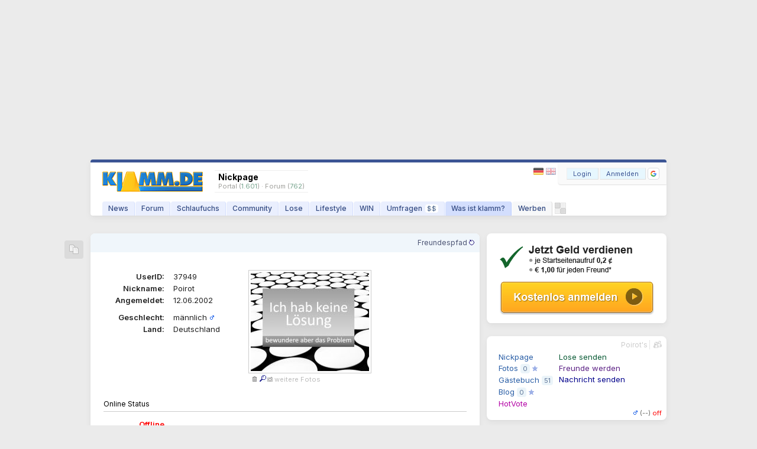

--- FILE ---
content_type: text/html; charset=utf-8
request_url: https://www.klamm.de/user/poirot-37949.html
body_size: 12175
content:
<!DOCTYPE html>
<html lang="de">
  	<head>
	   	   		<meta charset="utf-8">	
	<title>Poirot - klamm.de</title>
	<link rel="preload" as="font" href="//static.klamm.de/fonts/InterVariable.woff2" type="font/woff2">
	<link rel="preload" as="style" href="//static.klamm.de/css/community.css?v=180126-49">
	<link rel="preload" as="script" href="//static.klamm.de/js/functions_dcore.js?v=180126-3">	
	<meta name="viewport" content="width=device-width,initial-scale=1.0">
	<meta name="page-topic" content="news, geld-verdienen">		
	<link rel="apple-touch-icon" sizes="180x180" href="/apple-touch-icon.png">
	<link rel="icon" type="image/png" sizes="32x32" href="/favicon-32x32.png">
	<link rel="icon" type="image/png" sizes="16x16" href="/favicon-16x16.png">
	<link rel="manifest" href="/site.webmanifest">
	<link rel="mask-icon" href="/safari-pinned-tab.svg" color="#5bbad5">
	<meta name="apple-mobile-web-app-title" content="klamm.de">
	<meta name="application-name" content="klamm.de">
	<meta name="msapplication-TileColor" content="#2b5797">
	<meta name="theme-color" content="#ffffff">
	<link rel="stylesheet" href="//static.klamm.de/css/jquery-ui.min.css?v=011224-2">	
	<link rel="stylesheet" href="//static.klamm.de/css/community.css?v=180126-49">
	<link rel="stylesheet" href="//static.klamm.de/css/css_nickpage.css?v=060126-1">
	<link rel="stylesheet" href="//static.klamm.de/css/css_myfriends.css?v=180126-1">
	<link rel="stylesheet" href="//static.klamm.de/css/featherlight.min.css">	
	<link rel="stylesheet" href="//static.klamm.de/css/mobile.css?v=180126-8" media="(max-width:1023px)">
	<link rel="contents" title="Inhaltsverzeichnis" href="/sitemap/">
	<link rel="alternate" type="application/rss+xml" href="https://static.klamm.de/rss/news_recent.xml">
	<link rel="alternate" type="application/rss+xml" href="https://static.klamm.de/rss/weblog_recent.xml">	
	<link rel="alternate" type="application/rss+xml" href="https://static.klamm.de/rss/schlaufuchs_recent.xml">	
	<link rel="alternate" type="application/rss+xml" href="/forum/boards/-/index.rss">	
	<meta property="og:locale" content="de_DE">
	<meta property="og:type" content="profile">
	<meta property="og:title" content="klamm.de :: Geld. News. Promotion!">
	<meta property="og:description" content="Geld verdienen mit Deiner Startseite &#x2713; Aktuelle News &#x2713; seit 1999">
	<meta property="og:url" content="https://www.klamm.de">			
	<meta property="og:site_name" content="klamm.de">
	<meta property="og:image" content="https://static.klamm.de/images/og_klamm.gif">
	<link rel="canonical" href="https://www.klamm.de/user/poirot-37949.html">
	<meta name="robots" content="noindex,follow">
	<meta name="robots" content="max-image-preview:large, max-snippet:-1">	
	<script src="//static.klamm.de/js/jquery.min.js?v=011224-1"></script>
	<script defer src="//static.klamm.de/js/jquery-ui.min.js?v=011224-1"></script>			
	<script src="//static.klamm.de/js/functions_dcore.js?v=180126-3"></script>
	<script defer src="//static.klamm.de/js/functions_np.js?v=128763512"></script>
	<script defer src="//static.klamm.de/js/featherlight.min.js"></script>	
	<script>
		gl_st = '';
		gl_zid = 'eae9323dc4ff6e3abbf2a0a737a6954f';		
		gl_stk = '';		
		gl_ste = '';
		gl_stw = '';		
		gl_loc = 'klamm';
		gl_lang = 'de';
		gl_u = 0;
		gl_ppid = '';
		gl_po = 0;		
		gl_gs = false;
		gl_siteid = 65;
		gl_ns = false;
		gl_ng = false;
		gl_mobile = false;
		gl_tablet = false;
		cm_do = false;		
		phrase['js_modal_alert'] = 'Hinweis';
		phrase['js_modal_confirm'] = 'Bestätigen';
		phrase['js_modal_button_yes'] = 'Ja';
		phrase['js_modal_button_close'] = 'OK';
		phrase['js_modal_button_cancel'] = 'Abbrechen';
		phrase['lose_all'] = 'alle';
		phrase['js_reload_time'] = 'Zeit abgelaufen';
		phrase['js_reload_go'] = 'GO';
	</script>
	<script async src="https://www.googletagmanager.com/gtag/js?id=G-0YGL4283WM"></script>
	<script>
		window.dataLayer = window.dataLayer || [];
		function gtag(){dataLayer.push(arguments);}
		gtag('js', new Date());
		gtag('config', 'G-0YGL4283WM');
	</script>
	<script>
		window.dataLayer = window.dataLayer || [];
		window.dataLayer.push({ 'noSticky' : 'true', 'noLayer' : 'true', 'noVideo' : 'true', 'noFire' : 'true' });
	</script>
	<script defer src="//static.klamm.de/js/functions_ppid.js"></script>
	<script defer src="https://cdns.symplr.de/klamm.de/klamm.js"></script>
	<script defer src="//static.klamm.de/js/functions_share.js?v=241125-3"></script>
	<link rel="stylesheet" href="//static.klamm.de/css/css_share.css?v=241125-4">
	<script src="https://accounts.google.com/gsi/client" async defer></script>	
	      <!--[if lt IE 7]><script defer src="//static.klamm.de/js/pngfix.js"></script><![endif]-->
	</head>
	
   	<body id="site-65" class="portal">   	
   	   
   <div id="knotify"></div>   
   <div id="header_main"><div id="ads-bigsize"><div id="klamm.de_bb_1"></div></div><div id="ads-sky"><div id="klamm.de_sky_1"></div></div></div>   
   <div id="page">   
   <header>   
   <div class="box-wrapper guest" id="box-header">
      <div class="box-down">
      	<div id="whoson">
      	    <h1>Nickpage</h1>
      	   <div>Portal (<span>1.601</span>)&nbsp;&#183;&nbsp;Forum (<span>762</span>)</div>
      	</div>
      	 <div id="loggedin">
   	   </div>
         <div id="logo-guest"><a href="/"><img loading="eager" src="//static.klamm.de/logos/klamm/logo_refresh.gif" width="170" height="35" alt="www.klamm.de" title="www.klamm.de"></a></div> 
         <!-- NAVI -->
         <nav>        
         <div id="navi-guest">         		
            <ul id="menubar">               
               <li class="click" id="nav1"><a href="/news/">News</a></li>
               <li class="click" id="nav3"><a href="/forum/">Forum</a></li>
               <li class="click" id="nav2"><a href="/schlaufuchs/">Schlaufuchs</a></li>
               <li class="click" id="nav4"><a href="javascript:clickMenu('nav4');">Community</a>
                  <ul class="subnav">
                     <li class="first"><a href="/messenger/"><img class="inav21" src="data:," alt=""><br><span>Messenger</span></a></li>
                     <li><a href="/freunde/"><img class="inav131" src="data:," alt=""><br><span>Freunde</span></a></li>
                     <li><a href="/fotos/"><img class="inav67" src="data:," alt=""><br><span>Fotos</span></a></li>
                     <li><a href="/blog/"><img class="inav104" src="data:," alt=""><br><span>Blogs</span></a></li>                     
                     <li><a href="/user/"><img class="inav95" src="data:," alt=""><br><span>User-Suche</span></a></li>                     
                     <li><a href="/hotvote/"><img class="inav59" src="data:," alt=""><br><span>HotVote</span></a></li>                     
                     <li><a href="/ebay/"><img class="inav20" src="data:," alt=""><br><span>Watcher</span></a></li>
                     <li class="last"><a href="/premium/"><img class="inav122" src="data:," alt=""><br><span>PREMIUM</span></a></li>
                  </ul>
               </li>
               <li class="click" id="nav5"><a href="javascript:clickMenu('nav5');">Lose</a>
                  <ul class="subnav">
                  	 <li class="first"><a href="/partner/start_win.php"><img class="inav32" src="data:," alt=""><br><span>Informationen</span></a></li>
                     <li><a href="/partner/start_win.php?step=10"><img class="inav39" src="data:," alt=""><br><span>Transaktionsliste</span></a></li>
                     <li><a href="/partner/start_win.php?step=7"><img class="inav36" src="data:," alt=""><br><span>Lose-Transfer</span></a></li>
                     <li><a href="/partner/start_win.php?step=11"><img class="inav37" src="data:," alt=""><br><span>Lose verdienen</span></a></li>                                      
                     <li><a href="/trade/"><img class="inav219" src="data:," alt=""><br><span>Buff-Trading</span></a></li>
                     <li><a href="/partner/start_win.php?step=63"><img class="inav123" src="data:," alt=""><br><span>Dauerauftr&auml;ge</span></a></li>
                     <li><a href="/partner/start_win.php?step=18"><img class="inav40" src="data:," alt=""><br><span>Lose-Tresor</span></a></li>     
                     <li class="last"><a href="/ef/"><img class="inav119" src="data:," alt=""><br><span>ExportForce</span></a></li>                 
                  </ul>
               </li>
               <li class="click" id="nav7"><a href="javascript:clickMenu('nav7');">Lifestyle</a>
                  <ul class="subnav">                    
                    <li class="first"><a href="/tv/"><img class="inav47" src="data:," alt=""><br><span>TV-Programm</span></a></li>
                    <li><a href="/kino/"><img class="inav87" src="data:," alt=""><br><span>Kino-News</span></a></li>
                    <li><a href="/games/"><img class="inav48" src="data:," alt=""><br><span>Games</span></a></li>
                    <li><a href="/wetter/"><img class="inav68" src="data:," alt=""><br><span>Wetter</span></a></li>
                    <li><a href="/fussball/"><img class="inav177" src="data:," alt=""><br><span>Fu&szlig;ball</span></a></li>
                    <li><a href="/kalender/"><img class="inav110" src="data:," alt=""><br><span>Kalender</span></a></li>
                    <li><a href="/clips/"><img class="inav201" src="data:," alt=""><br><span>Clips</span></a></li>
                    <li class="last"><a href="/sms/"><img class="inav53" src="data:," alt=""><br><span>SMS-Versand</span></a></li>                    										
                  </ul>
               </li>               
               <li class="click" id="nav8"><a href="javascript:clickMenu('nav8');">WIN</a>
                  <ul class="subnav">
                     <li class="first"><a href="/quests/"><img class="inav214" src="data:," alt=""><br><span>Quests</span></a></li>
                     <li><a href="/sweep/"><img class="inav204" src="data:," alt=""><br><span>Lose-Sweeper</span></a></li>
                     <li><a href="/partner/start_win.php?step=20"><img class="inav41" src="data:," alt=""><br><span>Tagesverlosung</span></a></li>
                     <li><a href="/partner/start_win.php?step=5"><img class="inav35" src="data:," alt=""><br><span>Wochenverlosung</span></a></li>
                     <li><a href="/win/"><img class="inav101" src="data:," alt=""><br><span>Sachpreise</span></a></li>
                     <li><a href="/partner/start_coins.php?mode=jackpot"><img class="inav98" src="data:," alt=""><br><span>Jackpot</span></a></li>
                     <li class="last"><a href="/refrallye/"><img class="inav105" src="data:," alt=""><br><span>RefRallye</span></a></li>
                  </ul>
               </li>               
               <li class="click" id="nav9"><a href="/umfragen/">Umfragen<span id="badge-uc">$$</span></a></li>
                  <li class="click" id="nav10"><a href="/infos/">Was ist klamm?</a></li>
               <li class="click" id="nav16"><a href="javascript:clickMenu('nav16');">Werben</a>
                  <ul class="subnav">
                  	 <li class="first"><a href="/wms/"><img class="inav150" src="data:," alt=""><br><span>WMS</span></a></li>     
                     <li><a href="/partner/start_powerlinks.php"><img class="inav9" src="data:," alt=""><br><span>Powerlinks</span></a></li>
                     <li><a href="/partner/start_textlinks.php"><img class="inav2" src="data:," alt=""><br><span>Textlinks</span></a></li>
                     <li class="last"><a href="/partner/start_loselinks.php"><img class="inav23" src="data:," alt=""><br><span>Loselinks</span></a></li>
                     
                  </ul>
               </li>
            </ul>
            <div id="header-sweep"><a href="/sweep/" title="Lose-Sweeper"><img loading="eager" width="19" height="19" alt="" src="//static.klamm.de/images/header-sweep-none4.png"></a></div>
         </div>
         </nav>
          <div id="navi-bar-guest"><a href="javascript:clickMenu('bar');"><img loading="eager" src="//static.klamm.de/images/navi-bar.gif" width="25" height="17" alt="Men&uuml;"></a></div>
          <div id="login">
            <form method="post" action="/login/">
              <input type="hidden" name="step" value="4">
              <input type="hidden" name="remember" value="1">
              <input type="hidden" name="hlogin" value="1">
              <div class="ffix bfloat">
                <div class="buttons fl"><button class="button-login" name="loginbutton" type="submit" accesskey="s">Login</button><button class="button-register" name="regbutton" type="button" onClick="window.location.href='/register/';" accesskey="r"><span class="rm-s">NEU</span><span class="rm-h">Anmelden</span></button><div id="reg_gs" title="Mit Google anmelden">
	                <div id="g_id_onload"
								     data-client_id="350535610550-2lds0dh1cvq3n8tmlmrghratk7ar5tls.apps.googleusercontent.com"
								     data-context="signin"
								     data-ux_mode="popup"
								     data-callback="google_signin"
								     data-nonce=""
								     data-auto_select="false">
									</div><div class="g_id_signin"
								     data-type="icon"
								     data-shape="rectangular"
								     data-theme="outline"
								     data-text="signin"
								     data-size="small"
								     data-logo_alignment="left">
									</div>
								</div>
                </div>
               </div><br class="clearer">
            </form>
          </div>
          <div id="lang-guest"><a href="javascript:void(0);" onclick="lang_u(3,'');" title="Deutsch"><img loading="eager" alt="" src="//static.klamm.de/images/control-lang1.gif" width="17" height="12" style="opacity:0.9;"></a><a href="javascript:void(0);" onclick="lang_u(2,'');" title="English"><img loading="eager" alt="" class="mr0" src="//static.klamm.de/images/control-lang2.gif" width="17" height="12"></a></div>
          <div id="lang-one"><a href="javascript:void(0);" onclick="lang_u(2,'');" title="Deutsch"><img loading="eager" alt="" src="//static.klamm.de/images/control-lang1.gif" width="17" height="12"></a></div>
      </div>
  </div>
  </header>
  	<div id="cont_main">
	   <div id="cont_left">
	      	      <script>
	userID = 37949;
	phrase['js_confirm_nickpage_idel'] = 'Soll dieses Profilfoto wirklich gelöscht werden?';	
</script>
<!-- START Nickpage -->
<div class="box-wrapper boxOne">
<div class="box-share"></div>

   <div class="box-down p0">
         <!-- freundespfad -->
         <div class="fp-intro" onClick="klapp_x('klapp-fp',this);">
            Freundespfad <img loading="lazy" src="//static.klamm.de/images/sms_queue.gif" width="9" height="9" alt="" title="">
         </div>
         <div class="fp-container" id="klapp-fp" style="display:none;">
            <div style="font-size:11px;color:#4C5474;">Kennst du <span class="darkred">Poirot</span> über <span class="darkgreen">X</span> 
Ecken? :: <a href="/register/" class="under">KOSTENLOS anmelden</a> und rausfinden!</div>
         </div>
   <div class="box-inner pt30">
    <!-- bild etc -->
    <style> div.np_foto { float:left; } div.np_stamm { float:left; }</style>
    <div class="ffix">
    
		<div class="np_stamm">

			<!-- stammdaten -->
			<table>
				<tr><td class="np_left">UserID:</td><td class="np_right">37949</td></tr>
				<tr><td class="np_left">Nickname:</td><td class="np_right posr">Poirot</td></tr>
				<tr><td class="np_left pb10">Angemeldet:</td><td class="np_right pb10">12.06.2002</td></tr><tr><td class="np_left">Geschlecht:</td><td class="np_right">männlich<a href="#"><img loading="lazy" src="//static.klamm.de/images/ico_boy.gif" title="männlich" width="9" alt="" class="l3" height="9"></a></td></tr><tr><td class="np_left">Land:</td><td class="np_right">Deutschland</td></tr>
			</table>
			<!-- stammdaten -->
			</div>
			<div class="np_foto">
				<!-- bild -->
				<div class="posr" style="padding-left:45px;width:200px;"><img loading="lazy" id="profilbild" src="//static.klamm.de/nickpics/picz/30000/37949/45e04c150e_big.jpg" width="200" height="167" title="" alt="">
				<div class="f1" style="width:200px;text-align:left;padding: 0 0 0 3px;position:relative; top:-2px;">&nbsp;<a title="Verstoß melden" href="javascript:abuse('np','37949,45e04c150e');"><img loading="lazy" src="//static.klamm.de/images/ico_abuse.gif" alt="" width="9" height="9"></a><a title="Großansicht (PREMIUM)" href="/partner/unter_premium.php"><img loading="lazy" src="//static.klamm.de/images/news_lupe.gif" width="13" height="13" class="l4" alt=""></a><a title="zum Fotoalbum" href="/partner/unter_picz.php?directsearch=37949"><img loading="lazy" src="//static.klamm.de/images/ico_foto_albumg.gif" width="9" alt="" height="9">&nbsp;<span class="lgrey">weitere Fotos</span></a></div>
				</div>
			</div>
			</div>
			<div class="clearer"></div>
		<!-- online status überschrift -->
		<h3 class="np_head">Online Status</h3>
		   <!-- onoff-aktuell -->
			<table>
			<tr><td class="np_left" style="color:#FF0000">Offline</td><td></td></tr>
					<tr><td class="np_left">LastOn:</td><td class="np_right">21.01.2026 | 00:09:36 Uhr</td></tr>
			</table>
					<!-- onoff-graph -->
					<table class="onoff" cellspacing="0" cellpadding="0">
					   <tr>
   					   <td><img loading="eager" src="//static.klamm.de/images/onoff_px.gif" height="24" title="0:00" width="16" alt=""><img loading="eager" src="//static.klamm.de/images/onoff_pxwe.gif" height="11" title="0:00" width="8" alt=""></td>
   					   <td><img loading="eager" src="//static.klamm.de/images/onoff_px.gif" height="16" title="1:00" width="16" alt=""><img loading="eager" src="//static.klamm.de/images/onoff_pxwe.gif" height="11" title="1:00" width="8" alt=""></td>
   					   <td><img loading="eager" src="//static.klamm.de/images/onoff_px.gif" height="5" title="2:00" width="16" alt=""><img loading="eager" src="//static.klamm.de/images/onoff_pxwe.gif" height="0" title="2:00" width="8" alt=""></td>
   					   <td><img loading="eager" src="//static.klamm.de/images/onoff_px.gif" height="2" title="3:00" width="16" alt=""><img loading="eager" src="//static.klamm.de/images/onoff_pxwe.gif" height="0" title="3:00" width="8" alt=""></td>
   					   <td><img loading="eager" src="//static.klamm.de/images/onoff_px.gif" height="0" title="4:00" width="16" alt=""><img loading="eager" src="//static.klamm.de/images/onoff_pxwe.gif" height="0" title="4:00" width="8" alt=""></td>
   					   <td><img loading="eager" src="//static.klamm.de/images/onoff_px.gif" height="0" title="5:00" width="16" alt=""><img loading="eager" src="//static.klamm.de/images/onoff_pxwe.gif" height="0" title="5:00" width="8" alt=""></td>
   					   <td><img loading="eager" src="//static.klamm.de/images/onoff_px.gif" height="0" title="6:00" width="16" alt=""><img loading="eager" src="//static.klamm.de/images/onoff_pxwe.gif" height="0" title="6:00" width="8" alt=""></td>
   					   <td><img loading="eager" src="//static.klamm.de/images/onoff_px.gif" height="0" title="7:00" width="16" alt=""><img loading="eager" src="//static.klamm.de/images/onoff_pxwe.gif" height="0" title="7:00" width="8" alt=""></td>
   					   <td><img loading="eager" src="//static.klamm.de/images/onoff_px.gif" height="0" title="8:00" width="16" alt=""><img loading="eager" src="//static.klamm.de/images/onoff_pxwe.gif" height="0" title="8:00" width="8" alt=""></td>
   					   <td><img loading="eager" src="//static.klamm.de/images/onoff_px.gif" height="0" title="9:00" width="16" alt=""><img loading="eager" src="//static.klamm.de/images/onoff_pxwe.gif" height="0" title="9:00" width="8" alt=""></td>
   					   <td><img loading="eager" src="//static.klamm.de/images/onoff_px.gif" height="2" title="10:00" width="16" alt=""><img loading="eager" src="//static.klamm.de/images/onoff_pxwe.gif" height="0" title="10:00" width="8" alt=""></td>
   					   <td><img loading="eager" src="//static.klamm.de/images/onoff_px.gif" height="0" title="11:00" width="16" alt=""><img loading="eager" src="//static.klamm.de/images/onoff_pxwe.gif" height="0" title="11:00" width="8" alt=""></td>
   					   <td><img loading="eager" src="//static.klamm.de/images/onoff_px.gif" height="0" title="12:00" width="16" alt=""><img loading="eager" src="//static.klamm.de/images/onoff_pxwe.gif" height="0" title="12:00" width="8" alt=""></td>
   					   <td><img loading="eager" src="//static.klamm.de/images/onoff_px.gif" height="5" title="13:00" width="16" alt=""><img loading="eager" src="//static.klamm.de/images/onoff_pxwe.gif" height="0" title="13:00" width="8" alt=""></td>
   					   <td><img loading="eager" src="//static.klamm.de/images/onoff_px.gif" height="8" title="14:00" width="16" alt=""><img loading="eager" src="//static.klamm.de/images/onoff_pxwe.gif" height="11" title="14:00" width="8" alt=""></td>
   					   <td><img loading="eager" src="//static.klamm.de/images/onoff_px.gif" height="8" title="15:00" width="16" alt=""><img loading="eager" src="//static.klamm.de/images/onoff_pxwe.gif" height="5" title="15:00" width="8" alt=""></td>
   					   <td><img loading="eager" src="//static.klamm.de/images/onoff_px.gif" height="16" title="16:00" width="16" alt=""><img loading="eager" src="//static.klamm.de/images/onoff_pxwe.gif" height="11" title="16:00" width="8" alt=""></td>
   					   <td><img loading="eager" src="//static.klamm.de/images/onoff_px.gif" height="18" title="17:00" width="16" alt=""><img loading="eager" src="//static.klamm.de/images/onoff_pxwe.gif" height="11" title="17:00" width="8" alt=""></td>
   					   <td><img loading="eager" src="//static.klamm.de/images/onoff_px.gif" height="18" title="18:00" width="16" alt=""><img loading="eager" src="//static.klamm.de/images/onoff_pxwe.gif" height="11" title="18:00" width="8" alt=""></td>
   					   <td><img loading="eager" src="//static.klamm.de/images/onoff_px.gif" height="24" title="19:00" width="16" alt=""><img loading="eager" src="//static.klamm.de/images/onoff_pxwe.gif" height="22" title="19:00" width="8" alt=""></td>
   					   <td><img loading="eager" src="//static.klamm.de/images/onoff_px.gif" height="40" title="20:00" width="16" alt=""><img loading="eager" src="//static.klamm.de/images/onoff_pxwe.gif" height="40" title="20:00" width="8" alt=""></td>
   					   <td><img loading="eager" src="//static.klamm.de/images/onoff_px.gif" height="13" title="21:00" width="16" alt=""><img loading="eager" src="//static.klamm.de/images/onoff_pxwe.gif" height="5" title="21:00" width="8" alt=""></td>
   					   <td><img loading="eager" src="//static.klamm.de/images/onoff_px.gif" height="32" title="22:00" width="16" alt=""><img loading="eager" src="//static.klamm.de/images/onoff_pxwe.gif" height="5" title="22:00" width="8" alt=""></td>
   					   <td><img loading="eager" src="//static.klamm.de/images/onoff_px.gif" height="18" title="23:00" width="16" alt=""><img loading="eager" src="//static.klamm.de/images/onoff_pxwe.gif" height="0" title="23:00" width="8" alt=""></td></tr>
					   <tr>
					      <td>0</td>
					      <td>1</td>
					      <td>2</td>
					      <td>3</td>
					      <td>4</td>
					      <td>5</td>
					      <td>6</td>
					      <td>7</td>
					      <td>8</td>
					      <td>9</td>
					      <td>10</td>
					      <td>11</td>
					      <td>12</td>
					      <td>13</td>
					      <td>14</td>
					      <td>15</td>
					      <td>16</td>
					      <td>17</td>
					      <td>18</td>
					      <td>19</td>
					      <td>20</td>
					      <td>21</td>
					      <td>22</td>
					      <td>23</td>
					  </tr>
					  <tr><td colspan="48" class="rightX">&Oslash; Onlinezeiten <img loading="eager" src="//static.klamm.de/images/onoff_px.gif" height="5" title="Gesamt" width="5" alt=""> Gesamt <img loading="eager" src="//static.klamm.de/images/onoff_pxwe.gif" height="5" title="Wochenende" width="5" alt=""> Wochenende</td></tr>
					</table>
					
			<div onClick="klapp_x('klapp-np',this);" class="klapp-navi" style="margin-top:11px;display:none;">
			   more info about Poirot ...
			</div>
			<div id="klapp-np" style="display:inline;">
			<!-- more infos überschrift -->
			<h3 class="np_head">Mehr Infos über Poirot ...</h3>
				<table class="np_section">
						<tr><td class="np_left"><a href="/partner/start_refcenter.php">Referrals</a>:</td><td class="np_right">2</td></tr>
				</table>
				<table class="np_section">
					   <tr><td class="np_left">@<a href="/forum/" target="_top">Forum</a>:</td><td valign="top" class="np_right"><a href="/forum/members/29888/" target="_top">Poirot</a> <span class="f1dgrey">(6.154 Posts)</span></td></tr>
				</table>
				<table class="np_section">
				      <tr><td class="np_left">Nachricht:</td><td class="np_right"><a rel="nofollow" href="/partner/start_messenger.php?empf=Poirot">klamm-
Message</a> an Poirot schreiben</td></tr>
						<tr><td class="np_left">Email:</td><td class="np_right"><a href="/cdn-cgi/l/email-protection#33451e5b5273545e4b1d5d5647"><span class="__cf_email__" data-cfemail="ec9ac1848dac8b8194c2828998">[email&#160;protected]</span></a></td></tr>
			   </table>
				<table class="np_section">
				</table>
			</div>
   	<div class="box-footer" style="margin-top:-20px;"><span class="dgrey"><span class="darkgreen">7.455</span> Besucher :: updated 24.11.21</span><br>
		         <a href="/partner/unter_who.php?show=onpic">Wer ist online?</a> :: <a href="/partner/start_myfriends.php?newnick=Poirot&amp;pre_add=1#anker_add">Freunde werden</a>
	   </div>   
   </div>
</div><div class="box-ico">
	<a title="Quicklink in Zwischenablage kopieren" rel="nofollow" href="javascript:share('o','https://www.klamm.de/user/poirot-37949.html')"><img loading="lazy" src="//static.klamm.de/icons/page_white_copy.png" alt=""></a>
</div>
</div>
<!-- ENDE Nickpage -->
	   </div>
	   <div id="cont_middle">&nbsp;</div>
      <div id="cont_right">
         <!-- INT --><!-- START Neukunden -->
<div class="box-wrapper box21">
   
<div class="box-down box-gfx">
   
		<a href="/register/" id="sp-welcome" style="background-image: url(//static.klamm.de/images/sprite_welcome_l3.gif);"><img loading="lazy" alt="kostenlos anmelden und Geld verdienen" src="//static.klamm.de/images/pixel.gif" width="300" height="150"></a></div>
</div>
<!-- ENDE Neukunden -->
<!-- START Useractions Navi -->
<div class="box-wrapper box22">
<div class="box-down box-navi pt27 pb20">
   <div class="ffix">
	<ul class="navi fl mr10">
		<li><a href="/user/poirot-37949.html">Nickpage</a></li>
		<li><a href="/partner/unter_picz.php?directsearch=37949">Fotos</a> <span class="badge-cnt">0</span><a class="nav-fav" id="nav-fav-picz" href="/partner/start_onlyuser.php"><img loading="lazy" src="//static.klamm.de/images/ico_favaddl.gif" width="9" height="9" class="l4" alt="" title="zu Favoriten hinzufügen"></a></li>
		<li><a href="/partner/unter_gbook.php?directsearch=37949">Gästebuch</a> <span class="badge-cnt">51</span></li>		
		<li><a href="/partner/unter_weblog.php?directsearch=37949">Blog</a> <span class="badge-cnt">0</span><a class="nav-fav" id="nav-fav-weblog" href="/partner/start_onlyuser.php"><img loading="lazy" src="//static.klamm.de/images/ico_favaddl.gif" width="9" height="9" class="l4" alt="" title="zu Favoriten hinzufügen"></a></li>
		<li><a href="/partner/unter_hotvote.php?directsearch=37949" style="color:#B303A5">HotVote</a></li>	</ul>
	<ul class="navi fl mr0">        
		<li><a rel="nofollow" href="/partner/start_win.php?empf=Poirot" style="color:#085A34;">Lose senden</a></li>
		<li><a href="/partner/start_myfriends.php?newnick=Poirot&amp;pre_add=1#anker_add" style="color:#5B2084;">Freunde werden</a></li>		<li><a rel="nofollow" href="/messenger/?empf=Poirot" style="color:#00008B;">Nachricht senden</a></li>
   </ul>
   </div><br class="clearer">
	<div class="box-edge"><img loading="lazy" alt="" src="//static.klamm.de/images/ico_boy.gif" title="männlich" width="9" height="9" class="rl4"><span class="dgrey">(--)</span>&nbsp;<a href="/partner/unter_nickpage.php?directsearch=37949" title="LastOn: 21.01.2026 00:09:36 Uhr"><span style="color:red">off</span></a></div>
</div>
<img loading="lazy" src="//static.klamm.de/images/iicon_friends.gif" style="width:14px;height:14px;top:7px;right:8px;" class="iicon">
<div class="box-ititle"><a href="/partner/unter_friends.php?directsearch=37949">Poirot's</a></div>
</div>
<!-- ENDE Useractions Navi -->
<!-- START Freunde -->
<div class="box-wrapper box21">
<div class="box-down pt27">
   <div class="grid-npfriend">
         <div class="npfriend">
      	   <a href="/user/hestia-454420.html" style="color:#6C6C6C" title="Privacy-Mode seit: 01.08.2019 12:37:55 Uhr">Hestia<br>
      	   <img loading="lazy" src="//static.klamm.de/nickpics/mini/nopic_female_mini.jpg" title="Hestia" class="bt2" width="50" height="67" alt=""></a>
         </div>
         <div class="npfriend">
      	   <a href="/user/muc24-3585.html" style="color:#FF0000" title="LastOn: 16.02.2024 09:48:03 Uhr">muc24<br>
      	   <img loading="lazy" src="//static.klamm.de/nickpics/mini/0/3585/236102b28c_mini.jpg" title="muc24" class="bt2" width="50" height="67" alt=""></a>
         </div>
         <div class="npfriend">
      	   <a href="/user/vampyraya-458711.html" style="color:#6C6C6C" title="Privacy-Mode seit: 23.09.2014 13:32:06 Uhr">Vampyraya<br>
      	   <img loading="lazy" src="//static.klamm.de/nickpics/mini/nopic_female_mini.jpg" title="Vampyraya" class="bt2" width="50" height="67" alt=""></a>
         </div>
      </div>
  	    <form class="centerX" method="post" action="/partner/start_myfriends.php?newnick=Poirot&amp;pre_add=1#anker_add">
          <div class="buttons mt15"><button class="c rd4" name="absbutton" type="submit" accesskey="c"><img loading="lazy" src="//static.klamm.de/icons/user_add.png" width="16" height="16" alt="">JETZT Freunde werden</button></div>
        </form>   
</div>
<img loading="lazy" src="//static.klamm.de/images/iicon_friends.gif" style="width:14px;height:14px;top:7px;right:8px;" class="iicon nohide">
<div class="box-ititle nohide"><a href="/partner/unter_friends.php?directsearch=37949">Freunde</a></div>
<div class="box-imini">
		<a class="ijump" href="/partner/unter_friends.php?directsearch=37949">&nbsp;</a>
</div>
</div>
<!-- ENDE Freunde -->
<!-- START Tracking -->
<div class="box-wrapper box22" id="track-who">
<div class="box-down pt27">
   
			<div id="notrackd">
			<div class="ffix f12">
			<div class="fl mr15">
			
				<span id="vis207859"><img loading="lazy" alt="" src="//static.klamm.de/images/ico_girl.gif" title="weiblich"  width="9" height="9">&nbsp;<span class="f1dgrey">(62)</span>&nbsp;<a href="/user/rotherhund-207859.html" title="Privacy-Mode seit: 21.10.2025 10:06:07 Uhr" style="color:#6C6C6C">rotherhund</a><br></span>
				<span id="vis355493"><img loading="lazy" alt="" src="//static.klamm.de/images/ico_boy.gif" title="männlich"  width="9" height="9">&nbsp;<span class="f1dgrey">(63)</span>&nbsp;<a href="/user/pscheidl-355493.html" title="Privacy-Mode seit: 17.11.2023 21:23:03 Uhr" style="color:#6C6C6C">pscheidl</a><br></span>
				<span id="vis294584"><img loading="lazy" alt="" src="//static.klamm.de/images/ico_boy.gif" title="männlich"  width="9" height="9">&nbsp;<span class="f1dgrey">(67)</span>&nbsp;<a href="/user/mandolino-294584.html" title="Visited: 18.05.2025 11:43:54 Uhr
Forum (Idle: 00:00:45)" style="color:#008000">mandolino</a><br></span>
				<span id="vis108723"><img loading="lazy" alt="" src="//static.klamm.de/images/ico_boy.gif" title="männlich"  width="9" height="9">&nbsp;<span class="f1dgrey">(72)</span>&nbsp;<a href="/user/cashpool-108723.html" title="Privacy-Mode seit: 13.09.2025 14:55:19 Uhr" style="color:#6C6C6C">cashpool</a><br></span>
				<span id="vis39491"><img loading="lazy" alt="" src="//static.klamm.de/images/ico_boy.gif" title="männlich"  width="9" height="9">&nbsp;<span class="f1dgrey">(61)</span>&nbsp;<a href="/user/bs-alf-39491.html" title="Privacy-Mode seit: 01.09.2025 17:11:47 Uhr" style="color:#6C6C6C">bs-alf</a></span></div>
         	   <div class="fl b0 m0 p0">
				<span id="vis263110"><img loading="lazy" alt="" src="//static.klamm.de/images/ico_boy.gif" title="männlich"  width="9" height="9">&nbsp;<span class="f1dgrey">(34)</span>&nbsp;<a href="/user/table1-263110.html" title="Visited: 18.12.2022 19:07:47 Uhr
LastOn: 19.05.2025 05:58:40 Uhr" style="color:#FF0000">table1</a><br></span>
				<span id="vis15547"><img loading="lazy" alt="" src="//static.klamm.de/images/ico_boy.gif" title="männlich"  width="9" height="9">&nbsp;<span class="f1dgrey">(61)</span>&nbsp;<a href="/user/frischi-15547.html" title="Visited: 18.12.2022 18:23:41 Uhr
LastOn: 20.01.2026 21:04:41 Uhr" style="color:#FF0000">frischi</a><br></span>
				<span id="vis84743"><img loading="lazy" alt="" src="//static.klamm.de/images/ico_boy.gif" title="männlich"  width="9" height="9">&nbsp;<span class="f1dgrey">(43)</span>&nbsp;<a href="/user/andyhx888-84743.html" title="Privacy-Mode seit: 06.11.2016 11:46:00 Uhr" style="color:#6C6C6C">Andyhx888</a><br></span>
				<span id="vis505189"><img loading="lazy" alt="" src="//static.klamm.de/images/ico_boy.gif" title="männlich"  width="9" height="9">&nbsp;<span class="f1dgrey">(40)</span>&nbsp;<a href="/user/barank-505189.html" title="Visited: 27.07.2022 21:05:25 Uhr
LastOn: 30.08.2023 14:03:09 Uhr" style="color:#FF0000">barank</a><br></span>
				<span id="vis369106"><img loading="lazy" alt="" src="//static.klamm.de/images/ico_girl.gif" title="weiblich"  width="9" height="9">&nbsp;<span class="f1dgrey">(69)</span>&nbsp;<a href="/user/martabk-369106.html" title="Privacy-Mode seit: 15.01.2015 14:19:03 Uhr" style="color:#6C6C6C">martabk</a></span>
			</div>
			</div><br class="clearer">
			</div>
			   <div id="notrackg" class="box-edge">
			   	... und <span class="dgrey">15 Gäste
</span>
			   </div></div>
<img loading="lazy" src="//static.klamm.de/images/iicon_magnify.gif" style="width:14px;height:14px;top:7px;right:8px;" class="iicon">
<div class="box-ititle">Wer war da?</div>
</div>
<!-- ENDE Tracking -->
<!-- START Usersuche NAVI -->
<div class="box-wrapper box21">
<div class="box-down box-iimg">
  <script data-cfasync="false" src="/cdn-cgi/scripts/5c5dd728/cloudflare-static/email-decode.min.js"></script><script> sgTgt = 'n'; </script>
	<FORM METHOD="post" name="whoform" ACTION="/partner/unter_who.php">
   	<input type="hidden" name="step" value="2">
   	<input type="hidden" name="order" value="">
      <div class="usearch-item pt0">
         <div class="search-term">ID/Nick</div>
         <div class="ffix bfloat">
            <div class="fl"><input onClick="if(this.value=='*')this.value='';" type="text" value="*" name="wosuch_keyword" size="12" class="search-inputn" id="sgNickW"></div>
            <div class="buttons fl"><button type="submit" class="bxs"><img loading="lazy" src="//static.klamm.de/icons/magnifier.png" height="16" width="16" alt="">suchen</button></div>
         </div><br class="clearer">
      </div>
      <div class="ffix">
         <div class="mr20 fl">
            <div class="usearch-item">Geschlecht<br>
               <select name="wosuch_geschlecht">
                  <option value="0" selected>egal</option>
                  <option value="1">männlich</option>
                  <option value="2">weiblich</option>
                  <option value="3">divers</option>
               </select>
            </div>
         </div>
         <div class="fl">
            <div class="usearch-item">Alter<br>
               <select name="wosuch_alter_start">
               
               <option selected value="14">14</option>
               <option value="15">15</option>
               <option value="16">16</option>
               <option value="17">17</option>
               <option value="18">18</option>
               <option value="19">19</option>
               <option value="20">20</option>
               <option value="21">21</option>
               <option value="22">22</option>
               <option value="23">23</option>
               <option value="24">24</option>
               <option value="25">25</option>
               <option value="26">26</option>
               <option value="27">27</option>
               <option value="28">28</option>
               <option value="29">29</option>
               <option value="30">30</option>
               <option value="31">31</option>
               <option value="32">32</option>
               <option value="33">33</option>
               <option value="34">34</option>
               <option value="35">35</option>
               <option value="36">36</option>
               <option value="37">37</option>
               <option value="38">38</option>
               <option value="39">39</option>
               <option value="40">40</option>
               <option value="41">41</option>
               <option value="42">42</option>
               <option value="43">43</option>
               <option value="44">44</option>
               <option value="45">45</option>
               <option value="46">46</option>
               <option value="47">47</option>
               <option value="48">48</option>
               <option value="49">49</option>
               <option value="50">50</option>
               <option value="51">51</option>
               <option value="52">52</option>
               <option value="53">53</option>
               <option value="54">54</option>
               <option value="55">55</option>
               <option value="56">56</option>
               <option value="57">57</option>
               <option value="58">58</option>
               <option value="59">59</option>
               <option value="60">60</option>
               <option value="61">61</option>
               <option value="62">62</option>
               <option value="63">63</option>
               <option value="64">64</option>
               <option value="65">65</option>
               <option value="66">66</option>
               <option value="67">67</option>
               <option value="68">68</option>
               <option value="69">69</option>
               <option value="70">70</option>
               <option value="71">71</option>
               <option value="72">72</option>
               <option value="73">73</option>
               <option value="74">74</option>
               <option value="75">75</option>
               <option value="76">76</option>
               <option value="77">77</option>
               <option value="78">78</option>
               <option value="79">79</option>
               <option value="80">80</option>
               <option value="81">81</option>
               <option value="82">82</option>
               <option value="83">83</option>
               <option value="84">84</option>
               <option value="85">85</option>
               <option value="86">86</option>
               <option value="87">87</option>
               <option value="88">88</option>
               <option value="89">89</option>
               <option value="90">90</option>
               <option value="91">91</option>
               <option value="92">92</option>
               <option value="93">93</option>
               <option value="94">94</option>
               <option value="95">95</option>
               <option value="96">96</option>
               <option value="97">97</option>
               <option value="98">98</option>
               <option value="99">99</option>               </select>&nbsp;-&nbsp;
               <select name="wosuch_alter_ende">
               
               <option value="14">14</option>
               <option value="15">15</option>
               <option value="16">16</option>
               <option value="17">17</option>
               <option value="18">18</option>
               <option value="19">19</option>
               <option value="20">20</option>
               <option value="21">21</option>
               <option value="22">22</option>
               <option value="23">23</option>
               <option value="24">24</option>
               <option value="25">25</option>
               <option value="26">26</option>
               <option value="27">27</option>
               <option value="28">28</option>
               <option value="29">29</option>
               <option value="30">30</option>
               <option value="31">31</option>
               <option value="32">32</option>
               <option value="33">33</option>
               <option value="34">34</option>
               <option value="35">35</option>
               <option value="36">36</option>
               <option value="37">37</option>
               <option value="38">38</option>
               <option value="39">39</option>
               <option value="40">40</option>
               <option value="41">41</option>
               <option value="42">42</option>
               <option value="43">43</option>
               <option value="44">44</option>
               <option value="45">45</option>
               <option value="46">46</option>
               <option value="47">47</option>
               <option value="48">48</option>
               <option value="49">49</option>
               <option value="50">50</option>
               <option value="51">51</option>
               <option value="52">52</option>
               <option value="53">53</option>
               <option value="54">54</option>
               <option value="55">55</option>
               <option value="56">56</option>
               <option value="57">57</option>
               <option value="58">58</option>
               <option value="59">59</option>
               <option value="60">60</option>
               <option value="61">61</option>
               <option value="62">62</option>
               <option value="63">63</option>
               <option value="64">64</option>
               <option value="65">65</option>
               <option value="66">66</option>
               <option value="67">67</option>
               <option value="68">68</option>
               <option value="69">69</option>
               <option value="70">70</option>
               <option value="71">71</option>
               <option value="72">72</option>
               <option value="73">73</option>
               <option value="74">74</option>
               <option value="75">75</option>
               <option value="76">76</option>
               <option value="77">77</option>
               <option value="78">78</option>
               <option value="79">79</option>
               <option value="80">80</option>
               <option value="81">81</option>
               <option value="82">82</option>
               <option value="83">83</option>
               <option value="84">84</option>
               <option value="85">85</option>
               <option value="86">86</option>
               <option value="87">87</option>
               <option value="88">88</option>
               <option value="89">89</option>
               <option value="90">90</option>
               <option value="91">91</option>
               <option value="92">92</option>
               <option value="93">93</option>
               <option value="94">94</option>
               <option value="95">95</option>
               <option value="96">96</option>
               <option value="97">97</option>
               <option value="98">98</option>
               <option selected value="99">99</option>               </select>
            </div>
         </div>
      </div><br class="clearer">
      <div onClick="klapp_x('klapp-usearch',this);" class="klapp-navi" style="margin:11px 0 5px 0;">
      		      erweiterte Suche
      		</div>
      	         <div id="klapp-usearch" style="display:none;">
         <div class="usearch-item">Status<br>
            <select name="wosuch_status" style="width:154px;">
               <option value="0" selected>egal</option>
               <option value="1">online</option>
               <option value="2">offline</option>
               <option value="3">privacy</option>
            </select>
         </div>
         <div class="usearch-item">Land<br>
            <select name="wosuch_land" style="width:154px;">
            <option value="0" selected >egal</option><option value="4">Afghanistan</option><option value="818">&Auml;gypten</option><option value="248">&Aring;land-Inseln</option><option value="8">Albanien</option><option value="12">Algerien</option><option value="581">Amerikanisch-Ozeanien</option><option value="16">Amerikanisch-Samoa</option><option value="850">Amerikanische Jungferninseln</option><option value="20">Andorra</option><option value="24">Angola</option><option value="660">Anguilla</option><option value="10">Antarktis</option><option value="28">Antigua und Barbuda</option><option value="226">&Auml;quatorialguinea</option><option value="760">Arabische Republik Syrien</option><option value="32">Argentinien</option><option value="51">Armenien</option><option value="533">Aruba</option><option value="31">Aserbaidschan</option><option value="231">&Auml;thiopien</option><option value="36">Australien</option><option value="44">Bahamas</option><option value="48">Bahrain</option><option value="50">Bangladesch</option><option value="52">Barbados</option><option value="112">Belarus</option><option value="56">Belgien</option><option value="84">Belize</option><option value="204">Benin</option><option value="60">Bermuda</option><option value="64">Bhutan</option><option value="68">Bolivien</option><option value="70">Bosnien und Herzegowina</option><option value="72">Botswana</option><option value="74">Bouvetinsel</option><option value="76">Brasilien</option><option value="92">Britische Jungferninseln</option><option value="86">Britisches Territorium im Indischen Ozean</option><option value="96">Brunei Darussalam</option><option value="100">Bulgarien</option><option value="854">Burkina Faso</option><option value="108">Burundi</option><option value="152">Chile</option><option value="156">China</option><option value="184">Cookinseln</option><option value="188">Costa Rica</option><option value="384">C&ocirc;te d'Ivoire</option><option value="208">D&auml;nemark</option><option value="180">Demokratische Republik Kongo</option><option value="408">Demokratische Volksrepublik Korea</option><option value="418">Demokratische Volksrepublik Laos</option><option value="276">Deutschland</option><option value="212">Dominica</option><option value="214">Dominikanische Republik</option><option value="262">Dschibuti</option><option value="218">Ecuador</option><option value="807">Ehem. jugoslawische Republik Mazedonien</option><option value="222">El Salvador</option><option value="826">England</option><option value="232">Eritrea</option><option value="233">Estland</option><option value="238">Falklandinseln</option><option value="234">F&auml;r&ouml;er</option><option value="242">Fidschi</option><option value="246">Finnland</option><option value="250">Frankreich</option><option value="254">Franz&ouml;sisch-Guayana</option><option value="258">Franz&ouml;sisch-Polynesien</option><option value="260">Franz&ouml;sische S&uuml;d- und Antarktisgebiete</option><option value="266">Gabun</option><option value="270">Gambia</option><option value="268">Georgien</option><option value="288">Ghana</option><option value="292">Gibraltar</option><option value="308">Grenada</option><option value="300">Griechenland</option><option value="304">Gr&ouml;nland</option><option value="312">Guadeloupe</option><option value="316">Guam</option><option value="320">Guatemala</option><option value="324">Guinea</option><option value="624">Guinea-Bissau</option><option value="328">Guyana</option><option value="332">Haiti</option><option value="334">Heard und McDonaldinseln</option><option value="340">Honduras</option><option value="344">Hongkong</option><option value="356">Indien</option><option value="360">Indonesien</option><option value="833">Insel Man</option><option value="368">Irak</option><option value="372">Irland</option><option value="364">Islamische Republik Iran</option><option value="352">Island</option><option value="376">Israel</option><option value="380">Italien</option><option value="388">Jamaika</option><option value="392">Japan</option><option value="887">Jemen</option><option value="400">Jordanien</option><option value="136">Kaimaninseln</option><option value="116">Kambodscha</option><option value="120">Kamerun</option><option value="124">Kanada</option><option value="132">Kap Verde</option><option value="398">Kasachstan</option><option value="634">Katar</option><option value="404">Kenia</option><option value="417">Kirgisistan</option><option value="296">Kiribati</option><option value="166">Kokosinseln</option><option value="170">Kolumbien</option><option value="174">Komoren</option><option value="191">Kroatien</option><option value="192">Kuba</option><option value="414">Kuwait</option><option value="426">Lesotho</option><option value="428">Lettland</option><option value="422">Libanon</option><option value="430">Liberia</option><option value="434">Libysch-Arabische Dschamahirija</option><option value="438">Liechtenstein</option><option value="440">Litauen</option><option value="442">Luxemburg</option><option value="446">Macao</option><option value="450">Madagaskar</option><option value="454">Malawi</option><option value="458">Malaysia</option><option value="462">Malediven</option><option value="466">Mali</option><option value="470">Malta</option><option value="504">Marokko</option><option value="584">Marshallinseln</option><option value="474">Martinique</option><option value="478">Mauretanien</option><option value="480">Mauritius</option><option value="175">Mayotte</option><option value="484">Mexiko</option><option value="583">Mikronesien</option><option value="498">Moldawien</option><option value="492">Monaco</option><option value="496">Mongolei</option><option value="500">Montserrat</option><option value="508">Mosambik</option><option value="104">Myanmar</option><option value="516">Namibia</option><option value="520">Nauru</option><option value="524">Nepal</option><option value="540">Neukaledonien</option><option value="554">Neuseeland</option><option value="558">Nicaragua</option><option value="528">Niederlande</option><option value="530">Niederl&auml;ndische Antillen</option><option value="562">Niger</option><option value="566">Nigeria</option><option value="570">Niue</option><option value="580">N&ouml;rdliche Marianen</option><option value="574">Norfolkinsel</option><option value="578">Norwegen</option><option value="512">Oman</option><option value="40">&Ouml;sterreich</option><option value="586">Pakistan</option><option value="275">Pal&auml;stinensische Autonomiegebiete</option><option value="585">Palau</option><option value="591">Panama</option><option value="598">Papua-Neuguinea</option><option value="600">Paraguay</option><option value="604">Peru</option><option value="608">Philippinen</option><option value="612">Pitcairninseln</option><option value="616">Polen</option><option value="620">Portugal</option><option value="630">Puerto Rico</option><option value="178">Republik Kongo</option><option value="410">Republik Korea</option><option value="638">R&eacute;union</option><option value="646">Ruanda</option><option value="642">Rum&auml;nien</option><option value="643">Russland</option><option value="90">Salomonen</option><option value="894">Sambia</option><option value="882">Samoa</option><option value="674">San Marino</option><option value="678">S&atilde;o Tom&eacute; und Pr&iacute;ncipe</option><option value="682">Saudi-Arabien</option><option value="752">Schweden</option><option value="756">Schweiz</option><option value="686">Senegal</option><option value="891">Serbien und Montenegro</option><option value="690">Seychellen</option><option value="694">Sierra Leone</option><option value="716">Simbabwe</option><option value="702">Singapur</option><option value="703">Slowakei</option><option value="705">Slowenien</option><option value="706">Somalia</option><option value="724">Spanien</option><option value="144">Sri Lanka</option><option value="654">St. Helena</option><option value="659">St. Kitts und Nevis</option><option value="662">St. Lucia</option><option value="666">St. Pierre und Miquelon</option><option value="670">St. Vincent und die Grenadinen</option><option value="710">S&uuml;dafrika</option><option value="736">Sudan</option><option value="239">S&uuml;dgeorgien und die S&uuml;dlichen Sandwichinseln</option><option value="740">Suriname</option><option value="744">Svalbard and Jan Mayen</option><option value="748">Swasiland</option><option value="762">Tadschikistan</option><option value="158">Taiwan</option><option value="834">Tansania</option><option value="764">Thailand</option><option value="626">Timor-Leste</option><option value="768">Togo</option><option value="772">Tokelau</option><option value="776">Tonga</option><option value="780">Trinidad und Tobago</option><option value="148">Tschad</option><option value="203">Tschechische Republik</option><option value="788">Tunesien</option><option value="792">T&uuml;rkei</option><option value="795">Turkmenistan</option><option value="796">Turks- und Caicosinseln</option><option value="798">Tuvalu</option><option value="800">Uganda</option><option value="804">Ukraine</option><option value="348">Ungarn</option><option value="840">United States</option><option value="858">Uruguay</option><option value="860">Usbekistan</option><option value="548">Vanuatu</option><option value="336">Vatikanstadt</option><option value="862">Venezuela</option><option value="784">Vereinigte Arabische Emirate</option><option value="704">Vietnam</option><option value="876">Wallis und Futuna</option><option value="162">Weihnachtsinsel</option><option value="732">Westsahara</option><option value="140">Zentralafrikanische Republik</option><option value="196">Zypern</option><option value="999">ZZZ Anderes Land</option>            </select>
         </div>
         <div class="usearch-item">Stadt<br>
            <INPUT NAME="wosuch_ort" class="search-inputn" SIZE="15" onClick="if(this.value=='*')this.value='';" VALUE="*">
         </div>
         <div class="usearch-item">PLZ <a style="color:#676762;" href="#" data-ttcss="tt_head,tt_body" data-tthead="Umkreissuche" data-ttbody="<div class=tt_spacer></div><div class=tt_z1>Wird eine vollständige PLZ <span class=dgrey>(DE)</span> zusammen mit einem Umkreis angegeben, werden 
alle User im Umkreis dieser PLZ gesucht.</div><div class=tt_z2></div>">[?]</a><br>
            <INPUT NAME="wosuch_plz" class="search-inputn" SIZE="15" onClick="if(this.value=='*')this.value='';" VALUE="*">
         </div>
         <div class="usearch-item">Umkreis <span class="dgrey">(km)</span> <a style="color:#676762;" href="#" data-ttcss="tt_head,tt_body" data-tthead="Umkreissuche" data-ttbody="<div class=tt_spacer></div><div class=tt_z1>Wird ein Umkreis zusammen mit einer vollständigen PLZ <span class=dgrey>(DE)</span> angegeben, werden alle User im Umkreis dieser PLZ gesucht. Ansonsten bezieht sich der Umkreis auf die eigenen Wohnort* und die PLZ ist ein normales Such-Attribut.</div><div class=tt_t3>*nur für registrierte User</div>">[?]</a><br>
            <INPUT NAME="wosuch_umkreis" class="search-inputn" SIZE="15" onClick="if(this.value=='*')this.value='';" VALUE="*">         </div>
         <div class="usearch-item">Realname<br>
            <INPUT readonly disabled NAME="wosuch_name" class="search-inputn" SIZE="15" onClick="if(this.value=='*')this.value='';" VALUE="*">
         </div>
         <div class="usearch-item">Geburtstag <span class="dgrey">dd.mm.(yyyy)</span><br>
            <INPUT readonly disabled NAME="wosuch_gebdate" class="search-inputn" SIZE="15" onClick="if(this.value=='*')this.value='';" VALUE="*">
         </div>
         <div class="usearch-item search-selectn">Profilbild<br>
            <select name="wosuch_foto" style="width:154px;" onChange="ergmode_check(2)">
               <option value="0" selected>mit oder ohne</option>
               <option value="4">ohne</option>
               <option value="1">real/avatar</option>
               <option value="2">nur real</option>
               <option value="3">nur avatar</option>
            </select>
         </div>
         <div class="usearch-item search-selectn">Ergebnisse<br>
            <select style="width:154px;" name="ergmode" onChange="ergmode_check(1)">
               <option value="list" selected>als Liste</option>
               <option value="gallery">als Bildergalerie</option>
            </select>
         </div>
         <div class="usearch-item mb0" style="font-size:12px;margin: 7px 0 7px 0;line-height:19px;">
            <input class="cb_b" type="checkbox" name="wosuch_fotoalbum" value="1">User mit Fotoalbum<br>
            <input class="cb_b" type="checkbox" name="wosuch_hotvote" value="1">HotVote Teilnehmer<br>
            <input class="cb_b" type="checkbox" name="wosuch_geburtstag" value="1">Geburtstagskinder<br>
            <input class="cb_b" type="checkbox" name="wosuch_single" value="1">nur Singles<br>
            <input class="cb_b" readonly disabled type="checkbox" name="wosuch_entf" value="1">mit Entfernungsangabe<br>
            <input class="cb_b" type="checkbox" name="wosuch_aktiv" value="1">nur aktive User<br>
            <input class="cb_b" type="checkbox" name="wosuch_newbie" value="1">nur Newbies         </div>
      </div>
   </FORM>
	<div class="box-edge"><a href="/partner/unter_who.php?show=new">neue User</a></div>
</div>
<div class="box-ibg" style="background-image:url(//static.klamm.de/images/who_iheader.gif);">&nbsp;</div>
</div>
<!-- ENDE Usersuche NAVI -->
		</div>
		<div style="clear:both"></div>
   </div>
    <!-- footer VAR -->
    <!-- FOOTER -->    
    <footer>
    <div class="box-wrapper" id="box-footer">    
    <div class="box-down">    
       <a href="/sitemap/">Sitemap</a> <b>&#183;</b> <a href="/datenschutz/">Datenschutz</a> <b>&#183;</b> <a href="/agb/">AGB</a> <b>&#183;</b> <a href="/mediadaten/">Mediadaten</a> <b>&#183;</b> <a href="/impressum/">Impressum</a><br class="rm-h"><span class="rm-s"> <b>&#183;</b> </span><a href="/">Home</a> <b>&#183;</b> <a href="/forum/">Forum</a> <b>&#183;</b> <a href="/news/">News</a> <b>&#183;</b> <a href="/wms/">Werben</a> <b>&#183;</b> <a href="/faq/">Hilfe/FAQ</a> <b>&#183;</b> <a href="/ef/">API</a> <b>&#183;</b> <a href="/rss/">RSS</a><br>
       <span class="copy">mit <span>&#9825;</span> seit 1999</span><!--<span class="node">(www3)</span>-->
       <div id="backtotop"><a href="#">nach oben</a><span>&#9650;</span></div>
    </div>
    </div>
    </footer>    
    
		 </div>
			<div id="ads-footer">
				
			</div>
		    <script>
		$(function(){
		setTimeout(()=>{
		const defer=fn=>setTimeout(fn,0);
				defer(()=>{ oplINIT() });
		defer(()=>{ scroll_sky() });
		defer(()=>{ scroll_sidebar() });
		defer(()=>{ break_frame() });
		defer(()=>{ 
	$('#sgNickW').autocomplete({ source: sgKlamm, delay: 100 }); /* footer_JS VAR */  });
		},500);
		});
		</script>
       <div id="navi-ad125c"><div id="klamm.de_buttom_1"></div></div>
        </body>
     </html>

--- FILE ---
content_type: text/css;charset=utf-8
request_url: https://static.klamm.de/css/css_nickpage.css?v=060126-1
body_size: 1076
content:
/* NICKPAGE */
div#vip_siegel { position:absolute; right:-20px; bottom:-12px; width:75px; height:75px; }
table.onoff { text-align:center; margin: 10px 0 0 9px; }
table.onoff td { vertical-align:bottom; padding-right:1px; color:#676762; font-size:11px; }
td.np_left { vertical-align:top; text-align:right; width:100px; font-size:13px;  font-weight: var(--fw-bold); padding-right:12px; white-space:nowrap; }
td.np_right { font-size:13px;  font-weight: var(--fw-regular); vertical-align:top; }
table.np_section { margin-bottom:10px; }
div.horo_nick { font-size:11px; color:#929291; }
div.horo_nick a { color:#929291 !important; text-decoration:underline; }
td.np_foto { width:303px; padding-top:10px; text-align:center; }
td.np_stamm { width:300px; text-align:center; vertical-align:top; padding-right:15px; }
#track-who .f1dgrey,
#track-my .f1dgrey { font-variant-numeric: tabular-nums; font-feature-settings: "tnum";  }
span.prv_txt {font-size:12px;color:#4C5474;}
div.prv_more { background-color:#FFFADC; border-bottom: 1px solid #D7D7D7; border-top: 1px solid #D7D7D7; border-left: 4px solid #c2a795; color: #4C5474 !important; font-size:12px; padding: 6px 0 6px 10px; margin-bottom:4px; }
td.away_cmt { font-size:12px; font-style:italic; }
input.cb_b_np {margin: 0 3px 0 7px;}
input.cb_s_np {margin: 0 3px 0 6px;width:10px;height:10px;}
img.cb_b_np {margin: 0 3px 0 7px;}
img.cb_s_np {position:relative;top:1px;margin: 0 3px 0 6px;}
h3.np_head { margin: 25px 0 10px 0; padding-bottom: 5px; border-bottom:1px solid #ccc; font-size:12px;  font-weight: var(--fw-regular); font-style:italic; }

/* FREUNDESPFAD */
div.fp-buddy { float:left; font-size:11px; position:relative; color:#676762; width:50px; margin-right:6px; overflow:hidden; white-space:nowrap; }
div.fp-container { background-color:#F0F6FB; padding:10px 0 8px 17px; border-bottom: 0 solid #D7D7D7; }
img.fp-pfeil { float:left; position:relative; top: 30px; margin: 0 7px; }
div.fp-intro { height:32px; line-height:32px; background-color:#F0F6FB; color: #4C5474 !important; font-size:12px; text-align:right; font-style:italic; padding: 0 9px 0 5px; }
div.fp-intro:hover, div.fp-intro-over { background-color:#e7eef4; cursor: pointer; }

/* CONFIG */
div.np_im input { width:130px; }
img#profilbild { padding:3px;border:1px solid #ccc; }
div#vip-siegel { position:absolute; right:-20px; bottom:-12px; width:75px; height:75px }
div#verify-siegel { opacity:0.8; position:absolute; right:14px; top:11px; width:150px; height:67px }
form#nickform { font-size:11px; }
form#nickform h3 { margin:25px 0 5px 0px; }
span.np_im{ margin-left:22px; }
img.np_im { position:relative;top:3px;left:0; margin-right:3px; }
div.acc_infos { border-left:2px dashed #D7D7D7; margin-top:10px; padding-left:5px; }
input.fav_pre {width:110px;margin-right:10px;}
input.fav_aft {width:349px;}
input.fav_def {width:473px;}
input.sn_def {width:450px;}
input.hp {width:473px;}
div.accfl {height:1%; margin-top:3px; }
div.accfl .lab { width:100px; float:left; font-size:12px; }
div.wbox{ margin:8px 0 0 10px; padding-left:3px; border-left:3px dashed #D7D7D7; }
div.amod{ margin:8px 0 12px 10px; padding: 0 0 0 4px; font-size:12px; border-left:3px dashed #D7D7D7; }
.prvs{ font-size:11px; margin: 0 0 0 5px; }
textarea.away-txt { width:450px; }
.upic-left { width:300px;border-right: 1px solid #D7D7D7;margin: 0 25px 0 0; }
button.upic { float:none; }
.npic-left { width:250px; }

--- FILE ---
content_type: text/javascript
request_url: https://static.klamm.de/js/functions_np.js?v=128763512
body_size: 418
content:
function welcomebox(uid){
	location.href='https://www.klamm.de/partner/unter_nickpage.php?action=welcomebox&directsearch='+uid;
}
function itemhide(item){
	location.href='https://www.klamm.de/partner/unter_nickpage.php?action=itemhide&directsearch='+userID+'&item='+item+'';
}
function abusepop(){
	abuse = window.open('https://www.klamm.de/partner/popup_abuse.php?mode=form&what=nickpic&directsearch='+userID+'','Abuse','toolbar=0,location=0,status=0,menubar=0,scrollbars=0,width=320,height=235');
}
function cal_geb(the_date,the_name){
		location.href='https://www.klamm.de/partner/unter_calendar.php?mode=entry&geb_date='+the_date+'&geb_name='+the_name+'';
}
function remimage(){
	confirmU(phrase('js_confirm_nickpage_idel'),'https://www.klamm.de/partner/unter_nickpage.php?action=forcedel&directsearch='+userID+'');
}
function pictype(){
		location.href='https://www.klamm.de/partner/unter_nickpage.php?action=pictype&directsearch='+userID+'';
}
function gender(){
	confirmU("Soll die Geschlechtsangabe\nwirklich ge�ndert werden?",'https://www.klamm.de/partner/unter_nickpage.php?action=gender&directsearch='+userID+'');
}
function urlaub(){
		location.href='https://www.klamm.de/partner/unter_nickpage.php?action=urlaub&directsearch='+userID+'&secure_tan='+gl_st+'';
}